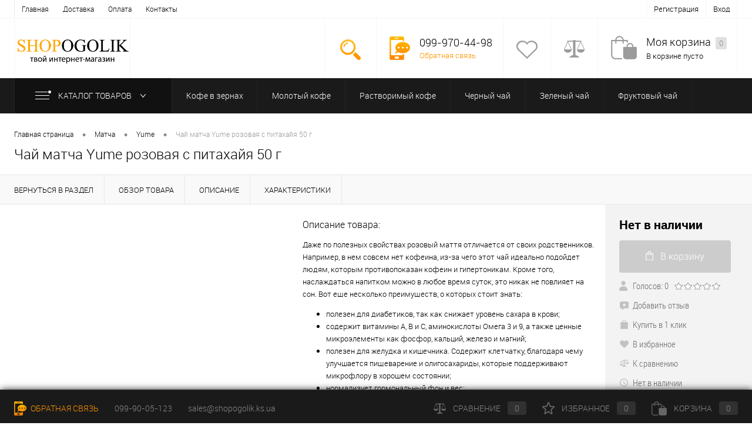

--- FILE ---
content_type: text/html; charset=UTF-8
request_url: https://shopogolik.ks.ua/products/chaj-matcha-yume-rozovaya-s-pitahajya-50-g
body_size: 101893
content:
<!DOCTYPE html>
<html lang="ru" class="bx-core bx-no-touch bx-no-retina bx-firefox">
   <head>
         <base href="https://shopogolik.ks.ua/"/>
         <meta charset="windows-1251">
         <meta content="width=device-width, initial-scale=1.0" name="viewport">
         <meta name="description" content="Чай матча Yume розовая с питахайя 50 г купить с быстрой доставкой по Украине. Всегда выгодные цены. 100% Оригинал. Интернет магазин Shopogolik.ks.ua" />
         <meta name="keywords"    content="Чай матча Yume розовая с питахайя 50 г, купить, цена, продажа, характеристики, интернет-магазин, shopogolik.ks.ua" />
         <link href="design/LUXURY/images/favicon.ico" type="image/x-icon" rel="shortcut icon">
         
         <link rel="stylesheet" type="text/css" href="design/LUXURY/css/page_product.css">
         <link rel="stylesheet" data-template-style="true" type="text/css" href="design/LUXURY/css/template.css">
        
         
         <script src="js/jquery/jquery.js"  type="text/javascript"></script>

         
         <script type="text/javascript" src="js/fancybox/jquery.fancybox.js"></script>
         <link rel="stylesheet" href="js/fancybox/jquery.fancybox.css" type="text/css" media="screen" />
      
         
         <link rel="canonical" href="https://shopogolik.ks.ua/products/chaj-matcha-yume-rozovaya-s-pitahajya-50-g"/>         
         <title>Чай матча Yume розовая с питахайя 50 г купить по лучшим ценам в интернет магазине shopogolik.ks.ua</title>
   </head>
   <body>
      <div class="b1c-good">
         <div id="foundation">
            <div id="topHeader">
   <div class="limiter">
     <ul id="topMenu">
                  
                  <li >
            <a data-page="1" href="">Главная</a>
         </li>
                           
                  <li >
            <a data-page="3" href="dostavka">Доставка</a>
         </li>
                           
                  <li >
            <a data-page="2" href="oplata">Оплата</a>
         </li>
                           
                           
                  <li >
            <a data-page="6" href="contact">Контакты</a>
         </li>
                           
                        </ul>
      <ul id="topService">
                     <li><a id="register" href="user/register">Регистрация</a></li>
            <li><a id="login" href="user/login">Вход</a></li>
               </ul>
   </div>
</div>
<div id="subHeader">
   <div class="limiter">
      <div id="logo">
         <a href="/"><img src="design/LUXURY/images/logo.png" alt="Интернет магазин кофе и чая - Shopogolik.ks.ua"></a>
      </div>
      <div id="headerTools">
         <ul class="tools">
            <li class="search">
               <div class="wrap">
                  <a href="#" class="icon" id="openSearch"></a>
               </div>
            </li>
            <li class="telephone">
               <div class="wrap">
                  <a href="/contact" class="icon callBack"></a>
                  <div class="nf">
                     <span class="heading"> 099-970-44-98</span>
                     <a href="/contact" class="link callBack">Обратная связь</a>								
                  </div>
               </div>
            </li>
            <li class="wishlist">
               <div id="flushTopwishlist">
                  <div id="wishlist_informer" class="wrap">
                     
   <a class="icon"></a>
   <div class="nf">
      <a class="heading">Избранное</a>
      <span class="text">Нет товаров</span>
   </div>

 
 
                  </div>
               </div>
            </li>
            <li class="compare">
               <div id="flushTopCompare">
                  <div id="compare_informer" class="wrap">
                        <a class="icon"></a>
   <div class="nf">
      <a class="heading">Сравнение</a>
      <span class="text">Нет товаров</span>
   </div>
 
                 </div>
               </div>
            </li>
            <li class="cart">
               <div id="flushTopCart">
                  <div id="flushTopCart">
                     <div id="cart_informer" class="wrap">
                      
   <a class="icon"></a>
   <div class="nf">
      <a class="heading">Моя корзина <ins>0</ins></a>
      <span class="text">В корзине пусто</span>
   </div>

                     </div>
                  </div>
               </div>
               
            </li>
         </ul>
      </div>
      <div id="topSearch">
      <span id="search">
         <form action="products" method="GET" id="topSearchForm" class="limiter">
            <table>
               <tr>
                  <td class="searchField">
                     <input type="text" name="keyword" class="input_search" value="" autocomplete="off" placeholder="Введите текст для поиска" id="searchQuery">
                     <a href="#" id="topSeachCloseForm">Закрыть окно</a>
                  </td>
                  <td class="submit">
                     <input type="submit" name="" value="" id="goSearch">
                  </td>
               </tr>
            </table>
         </form>
         </span>
      </div>
      <div id="searchResult"></div>
      <div id="searchOverlap"></div>
   </div>
</div>
<div id="mainMenuContainer">
   <div class="limiter">
      <a href="/products/" class="minCatalogButton" id="catalogSlideButton">
      <img src="design/LUXURY/images/catalogButton.png"> Каталог товаров 
      </a>
      <div id="menuCatalogSection">
         <div class="menuSection">
            <a href="/products/" class="catalogButton"><img src="design/LUXURY/images/catalogButton.png">Каталог товаров <img src="design/LUXURY/images/sectionMenuArrow.png" alt="Каталог товаров" class="sectionMenuArrow"></a>
            <div class="drop">
               <div class="limiter">
                                    <ul class="menuSectionList">
                                          
                                          <li class="sectionColumn">
                        <div class="container">
                           <a href="catalog/kofe-v-zernah" class="picture">
                           <img src="files/categories/kofe-v-zernah.png" alt="Кофе в зернах">                           </a>
                           <a href="catalog/kofe-v-zernah" class="menuLink">Кофе в зернах</a>
                        </div>
                     </li>
                                                               
                                          <li class="sectionColumn">
                        <div class="container">
                           <a href="catalog/molotyj-kofe" class="picture">
                           <img src="files/categories/molotyj-kofe.png" alt="Молотый кофе">                           </a>
                           <a href="catalog/molotyj-kofe" class="menuLink">Молотый кофе</a>
                        </div>
                     </li>
                                                               
                                          <li class="sectionColumn">
                        <div class="container">
                           <a href="catalog/rastvorimyj-kofe" class="picture">
                           <img src="files/categories/rastvorimyj-kofe.png" alt="Растворимый кофе">                           </a>
                           <a href="catalog/rastvorimyj-kofe" class="menuLink">Растворимый кофе</a>
                        </div>
                     </li>
                                                               
                                          <li class="sectionColumn">
                        <div class="container">
                           <a href="catalog/chernyj-chaj" class="picture">
                           <img src="files/categories/black chay.jpg" alt="Черный чай">                           </a>
                           <a href="catalog/chernyj-chaj" class="menuLink">Черный чай</a>
                        </div>
                     </li>
                                                               
                                          <li class="sectionColumn">
                        <div class="container">
                           <a href="catalog/zelenyj-chaj" class="picture">
                           <img src="files/categories/zelchay.jpg" alt="Зеленый чай">                           </a>
                           <a href="catalog/zelenyj-chaj" class="menuLink">Зеленый чай</a>
                        </div>
                     </li>
                                                               
                                          <li class="sectionColumn">
                        <div class="container">
                           <a href="catalog/fruktovyj-chaj" class="picture">
                           <img src="files/categories/frchay.jpg" alt="Фруктовый чай">                           </a>
                           <a href="catalog/fruktovyj-chaj" class="menuLink">Фруктовый чай</a>
                        </div>
                     </li>
                                                               
                                          <li class="sectionColumn">
                        <div class="container">
                           <a href="catalog/rastvorimyj-chaj" class="picture">
                           <img src="files/categories/rastvchay.jpg" alt="Растворимый чай">                           </a>
                           <a href="catalog/rastvorimyj-chaj" class="menuLink">Растворимый чай</a>
                        </div>
                     </li>
                                                               
                                          <li class="sectionColumn">
                        <div class="container">
                           <a href="catalog/goryachij-shokolad" class="picture">
                           <img src="files/categories/chocolate.jpg" alt="Горячий шоколад">                           </a>
                           <a href="catalog/goryachij-shokolad" class="menuLink">Горячий шоколад</a>
                        </div>
                     </li>
                                                               
                                          <li class="sectionColumn">
                        <div class="container">
                           <a href="catalog/suhoe-moloko" class="picture">
                           <img src="files/categories/slivka.png" alt="Сухое молоко">                           </a>
                           <a href="catalog/suhoe-moloko" class="menuLink">Сухое молоко</a>
                        </div>
                     </li>
                                                               
                                          <li class="sectionColumn">
                        <div class="container">
                           <a href="catalog/ak" class="picture">
                           <img src="files/categories/aksessuar.jpg" alt="Аксессуары">                           </a>
                           <a href="catalog/ak" class="menuLink">Аксессуары</a>
                        </div>
                     </li>
                                                               
                                          <li class="sectionColumn">
                        <div class="container">
                           <a href="catalog/olivkovoe-maslo" class="picture">
                           <img src="files/categories/maslo.jpg" alt="Оливковое масло">                           </a>
                           <a href="catalog/olivkovoe-maslo" class="menuLink">Оливковое масло</a>
                        </div>
                     </li>
                                                               
                                          <li class="sectionColumn">
                        <div class="container">
                           <a href="catalog/kakao" class="picture">
                                                      </a>
                           <a href="catalog/kakao" class="menuLink">Какао</a>
                        </div>
                     </li>
                                                               
                                          <li class="sectionColumn">
                        <div class="container">
                           <a href="catalog/moloko" class="picture">
                                                      </a>
                           <a href="catalog/moloko" class="menuLink">Молоко</a>
                        </div>
                     </li>
                                                               
                                          <li class="sectionColumn">
                        <div class="container">
                           <a href="catalog/kofe-v-kapsulah" class="picture">
                                                      </a>
                           <a href="catalog/kofe-v-kapsulah" class="menuLink">Кофе в капсулах</a>
                        </div>
                     </li>
                                                               
                                          <li class="sectionColumn">
                        <div class="container">
                           <a href="catalog/moyuschie-sredstva-dlya-kofemashin" class="picture">
                                                      </a>
                           <a href="catalog/moyuschie-sredstva-dlya-kofemashin" class="menuLink">Моющие средства для кофемашин</a>
                        </div>
                     </li>
                                                               
                                          <li class="sectionColumn">
                        <div class="container">
                           <a href="catalog/matcha" class="picture">
                                                      </a>
                           <a href="catalog/matcha" class="menuLink">Матча</a>
                        </div>
                     </li>
                                                               
                                          <li class="sectionColumn">
                        <div class="container">
                           <a href="catalog/grechishnyj-chaj" class="picture">
                                                      </a>
                           <a href="catalog/grechishnyj-chaj" class="menuLink">Гречишный чай</a>
                        </div>
                     </li>
                                                               
                                          <li class="sectionColumn">
                        <div class="container">
                           <a href="catalog/penovzbivateli" class="picture">
                                                      </a>
                           <a href="catalog/penovzbivateli" class="menuLink">Пеновзбиватели</a>
                        </div>
                     </li>
                                                               
                                          <li class="sectionColumn">
                        <div class="container">
                           <a href="catalog/chaj" class="picture">
                                                      </a>
                           <a href="catalog/chaj" class="menuLink">Чай</a>
                        </div>
                     </li>
                                                               
                                          <li class="sectionColumn">
                        <div class="container">
                           <a href="catalog/aksessuary-dlya-zavarivaniya-chaya" class="picture">
                                                      </a>
                           <a href="catalog/aksessuary-dlya-zavarivaniya-chaya" class="menuLink">Аксессуары для заваривания чая</a>
                        </div>
                     </li>
                                                            </ul>
                                </div>
            </div>
         </div>
      </div>
            <ul id="mainMenu">
                           <li class="eChild">
            <a href="catalog/kofe-v-zernah" class="menuLink">
               Кофе в зернах
            </a>
                     </li>
                                    <li class="eChild">
            <a href="catalog/molotyj-kofe" class="menuLink">
               Молотый кофе
            </a>
                     </li>
                                    <li class="eChild">
            <a href="catalog/rastvorimyj-kofe" class="menuLink">
               Растворимый кофе
            </a>
                     </li>
                                    <li class="eChild">
            <a href="catalog/chernyj-chaj" class="menuLink">
               Черный чай
            </a>
                     </li>
                                    <li class="eChild">
            <a href="catalog/zelenyj-chaj" class="menuLink">
               Зеленый чай
            </a>
                     </li>
                                    <li class="eChild">
            <a href="catalog/fruktovyj-chaj" class="menuLink">
               Фруктовый чай
            </a>
                     </li>
                                    <li class="eChild">
            <a href="catalog/rastvorimyj-chaj" class="menuLink">
               Растворимый чай
            </a>
                     </li>
                                    <li class="eChild">
            <a href="catalog/goryachij-shokolad" class="menuLink">
               Горячий шоколад
            </a>
                     </li>
                                    <li class="eChild">
            <a href="catalog/suhoe-moloko" class="menuLink">
               Сухое молоко
            </a>
                     </li>
                                    <li class="eChild">
            <a href="catalog/ak" class="menuLink">
               Аксессуары
            </a>
                     </li>
                                    <li class="eChild">
            <a href="catalog/olivkovoe-maslo" class="menuLink">
               Оливковое масло
            </a>
                     </li>
                                    <li class="eChild">
            <a href="catalog/kakao" class="menuLink">
               Какао
            </a>
                     </li>
                                    <li class="eChild">
            <a href="catalog/moloko" class="menuLink">
               Молоко
            </a>
                     </li>
                                    <li class="eChild">
            <a href="catalog/kofe-v-kapsulah" class="menuLink">
               Кофе в капсулах
            </a>
                     </li>
                                    <li class="eChild">
            <a href="catalog/moyuschie-sredstva-dlya-kofemashin" class="menuLink">
               Моющие средства для кофемашин
            </a>
                     </li>
                                    <li class="eChild">
            <a href="catalog/matcha" class="menuLink">
               Матча
            </a>
                     </li>
                                    <li class="eChild">
            <a href="catalog/grechishnyj-chaj" class="menuLink">
               Гречишный чай
            </a>
                     </li>
                                    <li class="eChild">
            <a href="catalog/penovzbivateli" class="menuLink">
               Пеновзбиватели
            </a>
                     </li>
                                    <li class="eChild">
            <a href="catalog/chaj" class="menuLink">
               Чай
            </a>
                     </li>
                                    <li class="eChild">
            <a href="catalog/aksessuary-dlya-zavarivaniya-chaya" class="menuLink">
               Аксессуары для заваривания чая
            </a>
                     </li>
                        </ul>
         </div>
</div>
            <div id="main">
               




<div class="limiter">
   <div id="breadcrumbs">
      <ul>
         <li><a title="Главная страница" href="/">Главная страница</a></li>
                  <li><span class="arrow"> • </span></li>
         <li><a title="Матча" href="catalog/matcha">Матча</a></li>
                           <li><span class="arrow"> • </span></li>
         <li><a title="Yume" href="catalog/matcha/yume">Yume</a></li>
                  <li><span class="arrow"> • </span></li>
         <li><span class="changeName">Чай матча Yume розовая с питахайя 50 г</span></li>
      </ul>
   </div>						
   <h1 data-product="1750" class="changeName b1c-name">Чай матча Yume розовая с питахайя 50 г</h1>
</div>
            </div>
         </div>	
         <div>
	<div class="item" id="catalogElement">
		<div id="elementSmallNavigation">
         <div class="tabs">
            <div data-id="" class="tab"><a href="catalog/matcha"><span>Вернуться в раздел</span></a></div>
            <div data-id="browse" class="tab"><a href="#"><span>Обзор товара</span></a></div>            <div data-id="detailText" class="tab"><a href="#"><span>Описание</span></a></div>            <div data-id="elementProperties" class="tab"><a href="#"><span>Характеристики</span></a></div>                     </div>
      </div>
		<div id="tableContainer">
			<div class="column" id="elementNavigation">
            <div class="tabs maxScroll">
                  <div data-id="" class="tab"><a href="catalog/matcha">Вернуться в раздел<img alt="Вернуться в раздел" src="design/LUXURY/images/elementNavIco1.png"></a></div>
                  <div data-id="browse" class="tab"><a href="#">Обзор товара<img alt="Обзор товара" src="design/LUXURY/images/elementNavIco2.png"></a></div>                  <div data-id="detailText" class="tab"><a href="#">Описание<img alt="Описание" src="design/LUXURY/images/elementNavIco8.png"></a></div>                  <div data-id="elementProperties" class="tab"><a href="#">Характеристики<img alt="Характеристики" src="design/LUXURY/images/elementNavIco9.png"></a></div>                               </div>
         </div>
			<div class="column" id="elementContainer">
				<div id="browse" class="mainContainer">
					<div class="col">
                  <div class="markerContainer">
                                                            </div>
                  <div id="pictureContainer" >
                     <div class="pictureSlider">
                                                                           <div class="item">
                             <a data-large-picture="https://shopogolik.ks.ua/files/products/nkn_7844.1024x768.jpg" class="zoom" href="https://shopogolik.ks.ua/files/products/nkn_7844.500x500.jpg"><img title="" alt="" src="https://shopogolik.ks.ua/files/products/nkn_7844.500x500.jpg"></a>
                           </div>
                                                   <div class="item">
                             <a data-large-picture="https://shopogolik.ks.ua/files/products/nkn_7840.1024x768.jpg" class="zoom" href="https://shopogolik.ks.ua/files/products/nkn_7840.500x500.jpg"><img title="" alt="" src="https://shopogolik.ks.ua/files/products/nkn_7840.500x500.jpg"></a>
                           </div>
                                                   <div class="item">
                             <a data-large-picture="https://shopogolik.ks.ua/files/products/nkn_7837.1024x768.jpg" class="zoom" href="https://shopogolik.ks.ua/files/products/nkn_7837.500x500.jpg"><img title="" alt="" src="https://shopogolik.ks.ua/files/products/nkn_7837.500x500.jpg"></a>
                           </div>
                                                   <div class="item">
                             <a data-large-picture="https://shopogolik.ks.ua/files/products/pink-tea-500x500.1024x768.png" class="zoom" href="https://shopogolik.ks.ua/files/products/pink-tea-500x500.500x500.png"><img title="" alt="" src="https://shopogolik.ks.ua/files/products/pink-tea-500x500.500x500.png"></a>
                           </div>
                                                   <div class="item">
                             <a data-large-picture="https://shopogolik.ks.ua/files/products/rozovijzamorozhennij3-500x500.1024x768.jpg" class="zoom" href="https://shopogolik.ks.ua/files/products/rozovijzamorozhennij3-500x500.500x500.jpg"><img title="" alt="" src="https://shopogolik.ks.ua/files/products/rozovijzamorozhennij3-500x500.500x500.jpg"></a>
                           </div>
                                                   <div class="item">
                             <a data-large-picture="https://shopogolik.ks.ua/files/products/rozovijzamorozhennij2-500x500.1024x768.jpg" class="zoom" href="https://shopogolik.ks.ua/files/products/rozovijzamorozhennij2-500x500.500x500.jpg"><img title="" alt="" src="https://shopogolik.ks.ua/files/products/rozovijzamorozhennij2-500x500.500x500.jpg"></a>
                           </div>
                                                            
                    </div>
                  </div>
                                    <div id="moreImagesCarousel">
                     <div class="carouselWrapper">
                        <div class="slideBox">
                                                                  <div class="item">
                                    <a data-large-picture="https://shopogolik.ks.ua/files/products/nkn_7844.800x600w.jpg" href="https://shopogolik.ks.ua/files/products/nkn_7844.800x600w.jpg" class="zoom">
                                       <img alt="" src="https://shopogolik.ks.ua/files/products/nkn_7844.50x50.jpg">
                                    </a>
                                 </div>
                                                               <div class="item">
                                    <a data-large-picture="https://shopogolik.ks.ua/files/products/nkn_7840.800x600w.jpg" href="https://shopogolik.ks.ua/files/products/nkn_7840.800x600w.jpg" class="zoom">
                                       <img alt="" src="https://shopogolik.ks.ua/files/products/nkn_7840.50x50.jpg">
                                    </a>
                                 </div>
                                                               <div class="item">
                                    <a data-large-picture="https://shopogolik.ks.ua/files/products/nkn_7837.800x600w.jpg" href="https://shopogolik.ks.ua/files/products/nkn_7837.800x600w.jpg" class="zoom">
                                       <img alt="" src="https://shopogolik.ks.ua/files/products/nkn_7837.50x50.jpg">
                                    </a>
                                 </div>
                                                               <div class="item">
                                    <a data-large-picture="https://shopogolik.ks.ua/files/products/pink-tea-500x500.800x600w.png" href="https://shopogolik.ks.ua/files/products/pink-tea-500x500.800x600w.png" class="zoom">
                                       <img alt="" src="https://shopogolik.ks.ua/files/products/pink-tea-500x500.50x50.png">
                                    </a>
                                 </div>
                                                               <div class="item">
                                    <a data-large-picture="https://shopogolik.ks.ua/files/products/rozovijzamorozhennij3-500x500.800x600w.jpg" href="https://shopogolik.ks.ua/files/products/rozovijzamorozhennij3-500x500.800x600w.jpg" class="zoom">
                                       <img alt="" src="https://shopogolik.ks.ua/files/products/rozovijzamorozhennij3-500x500.50x50.jpg">
                                    </a>
                                 </div>
                                                               <div class="item">
                                    <a data-large-picture="https://shopogolik.ks.ua/files/products/rozovijzamorozhennij2-500x500.800x600w.jpg" href="https://shopogolik.ks.ua/files/products/rozovijzamorozhennij2-500x500.800x600w.jpg" class="zoom">
                                       <img alt="" src="https://shopogolik.ks.ua/files/products/rozovijzamorozhennij2-500x500.50x50.jpg">
                                    </a>
                                 </div>
                                                      </div>
                     </div>
                     <div class="controls">
                        <a id="moreImagesLeftButton" href="#" style="display: none;"></a>
                        <a id="moreImagesRightButton" href="#" style="display: none;"></a>
                     </div>
                  </div>
                                 </div>
					<div class="col">
						<div id="smallElementTools">
                     <form class="js-buyform prod variants" name="buy_form" action="cart">
                        <div class="mainTool">
                                                                                 <a class="price changePrice">Нет в наличии</a>
                                                                                                            <div class="row">
                              <a class="addCart disabled" href="#"><img class="icon" src="design/LUXURY/images/incart.png">В корзину</a>
                           </div>
                                                   </div>
                     </form>
                     <div class="secondTool">
                        <div class="row">
                           <img class="icon" alt="" src="design/LUXURY/images/reviews.png">
                           <span class="label">Голосов: 0</span>
                           <div class="rating">
                              <div class="ratings" rel="1750">
                                 <span class="rater-starsOff"><span style="width:0px" class="rater-starsOn"></span></span>
                              </div> 
                           </div>
                        </div>
                        <div class="row">
                           <a class="reviewAddButton label" href="#"><img class="icon" alt="Добавить отзыв" src="design/LUXURY/images/addReviewSmall.png">Добавить отзыв</a>
                        </div>
                        <div class="row">
                           <a href="#" class="label b1c"><img src="design/LUXURY/images/fastBack.png" alt="Купить в 1 клик" class="icon">Купить в 1 клик</a>
                        </div>
                        <div class="row">
                                                      <a class="addWishlist label wishlists" href="wishlist/chaj-matcha-yume-rozovaya-s-pitahajya-50-g"><img class="icon" alt="В избранное" src="design/LUXURY/images/wishlist.png">В избранное</a>
                                                   </div>
                        <div class="row">
                                                      <a class="addCompare label compares" href="compare/chaj-matcha-yume-rozovaya-s-pitahajya-50-g"><img class="icon" alt="К сравнению" src="design/LUXURY/images/compare.png">К сравнению</a>
                                                   </div>
                        <div class="row">
                                                      <a class="onOrder label changeAvailable"><img  src="design/LUXURY/images/onOrder.png" alt="Нет в наличии" class="icon">Нет в наличии</a>
                                                   </div>	
                     </div>							
                  </div>
                                                      <div class="description">
                     <div class="heading">Описание товара:</div>
                     <div data-first-value="   Даже по полезных свойствах&nbsp; розовый маття &nbsp;отличается от своих родственников. Например, в нем совсем нет кофеина, из-за чего этот чай идеально подойдет людям, которым противопоказан кофеин и гипертоникам. Кроме того, наслаждаться напитком можно в любое время суток, это никак не повлияет на сон. Вот еще несколько преимуществ, о которых стоит знать:     полезен для диабетиков, так как снижает уровень сахара в крови;  содержит витамины А, В и С, аминокислоты Омега 3 и 9, а также ценные микроэлементы как фосфор, кальций, железо и магний;  полезен для желудка и кишечника. Содержит клетчатку, благодаря чему улучшается пищеварение и олигосахариды, которые поддерживают микрофлору в хорошем состоянии;  нормализует гормональный фон и вес;  благодаря антиоксидантам улучшает иммунитет;  богат на кальций - полезно употреблять в период развитии костей или менопаузы, когда есть риск заболеть на остеопороз.   С таким списком почти что всю аптечку дома можно заменить нескольким граммами розового чая матча.        2 гр. 200 мл&nbsp; 80-85 C&deg;&nbsp; 1 мин    Где и как используют розовую матчу   Благодаря цвету и нежному вкусу порошковый матча из цветка Питахайя можно использовать в абсолютно разных целях:   Наслаждаться вкусом матча . На 200 мл горячей воды 80-85 &deg;C разведите 2 грамма порошка. Хорошенько перемешайте, чтобы поручить однородный напиток. Смакуют розовый чай матча как сам, так и готовят чай с молоком по принципу матча латте, здесь тоже не обойтись без молокозбивателя (капучинатора)   Использовать в кулинарии . Опытные повара давно начали использовать порошок матчи как краситель в приготовлении десертов, мороженого, тортов, суфле. Добавляя измельченные плоды фрукта дракона, вы получаете не только красивый декоративный вид блюда, но и наполняете его полезными веществами.   В спорте и медицине . Розовая матча очень хорошо влияет на работу организма и придает сил. Особенно подходит людям которым показана специальная диета. Очень полезна женщинам, которые пытаются похудеть, так как розовый матча не содержит высококалорийных подсластителей.   Розовый матча латте &nbsp;получается очень нежным, приятным на вкус и невероятно красивым. Это вкусное совмещено с полезным. Советуем вам как можно раньше открыть для себя эту новинку.       " class="changeShortDescription"><div class="catalog__description--preview"><div class="catalog__description--preview"><p>Даже по полезных свойствах&nbsp;<span>розовый маття</span>&nbsp;отличается от своих родственников. Например, в нем совсем нет кофеина, из-за чего этот чай идеально подойдет людям, которым противопоказан кофеин и гипертоникам. Кроме того, наслаждаться напитком можно в любое время суток, это никак не повлияет на сон. Вот еще несколько преимуществ, о которых стоит знать:</p></div><div class="catalog__description--more"><ul><li>полезен для диабетиков, так как снижает уровень сахара в крови;</li><li>содержит витамины А, В и С, аминокислоты Омега 3 и 9, а также ценные микроэлементы как фосфор, кальций, железо и магний;</li><li>полезен для желудка и кишечника. Содержит клетчатку, благодаря чему улучшается пищеварение и олигосахариды, которые поддерживают микрофлору в хорошем состоянии;</li><li>нормализует гормональный фон и вес;</li><li>благодаря антиоксидантам улучшает иммунитет;</li><li>богат на кальций - полезно употреблять в период развитии костей или менопаузы, когда есть риск заболеть на остеопороз.</li></ul><p>С таким списком почти что всю аптечку дома можно заменить нескольким граммами розового чая матча.</p></div></div><div class="catalog__description--more"><div class="recipe__params"><div class="recipe__param"><div class="recipe__param-ico recipe__param-ico--leaf"><img class="recipe__param-img" width="25" src="https://yume.com.ua/catalog/view/theme/default/image/ico/product/leaf.svg" alt="" />2 гр.<img class="recipe__param-img" width="45" src="https://yume.com.ua/catalog/view/theme/default/image/ico/product/teapot.svg" alt="" />200 мл&nbsp;<img class="recipe__param-img" width="25" src="https://yume.com.ua/catalog/view/theme/default/image/ico/product/thermometer.svg" alt="" />80-85 C&deg;&nbsp;<img class="recipe__param-img recipe__param-img--timer" width="35" src="https://yume.com.ua/catalog/view/theme/default/image/ico/product/timer.svg" alt="" />1 мин</div><div class="recipe__param-ico recipe__param-ico--leaf"><p><strong>Где и как используют розовую матчу</strong></p><p>Благодаря цвету и нежному вкусу порошковый матча из цветка Питахайя можно использовать в абсолютно разных целях:</p><p><span>Наслаждаться вкусом матча</span>. На 200 мл горячей воды 80-85 &deg;C разведите 2 грамма порошка. Хорошенько перемешайте, чтобы поручить однородный напиток. Смакуют розовый чай матча как сам, так и готовят чай с молоком по принципу матча латте, здесь тоже не обойтись без молокозбивателя (капучинатора)</p><p><span>Использовать в кулинарии</span>. Опытные повара давно начали использовать порошок матчи как краситель в приготовлении десертов, мороженого, тортов, суфле. Добавляя измельченные плоды фрукта дракона, вы получаете не только красивый декоративный вид блюда, но и наполняете его полезными веществами.</p><p><span>В спорте и медицине</span>. Розовая матча очень хорошо влияет на работу организма и придает сил. Особенно подходит людям которым показана специальная диета. Очень полезна женщинам, которые пытаются похудеть, так как розовый матча не содержит высококалорийных подсластителей.</p><div><span>Розовый матча латте</span>&nbsp;получается очень нежным, приятным на вкус и невероятно красивым. Это вкусное совмещено с полезным. Советуем вам как можно раньше открыть для себя эту новинку.</div><div></div></div></div></div></div></div>
                  </div>
                                     <div class="changePropertiesNoGroup">
                                          <div class="elementProperties">
                        <div class="headingBox">
                           <div class="heading">Характеристики:</div>
                           <div class="moreProperties">
                              <a class="morePropertiesLink" href="#">Все характеристики</a>
                           </div>
                        </div>
                        <div class="propertyList">
                                                                                       <div class="propertyTable">
                                 <div class="propertyName">Свойства</div>
                                 <div class="propertyValue">розовая матча. pink матча. розовый маття </div>
                              </div>
                                                                                                                     <div class="propertyTable">
                                 <div class="propertyName">Происхождение</div>
                                 <div class="propertyValue">Таиланд </div>
                              </div>
                                                                                                                     <div class="propertyTable">
                                 <div class="propertyName">Состав</div>
                                 <div class="propertyValue">розовый порошковый чай с питахайя </div>
                              </div>
                                                                                                                      
                        </div>
                     </div>
                                       </div>
					</div>
				</div>
                        <div id="detailText">
               <div class="heading">Описание товара</div>
               <div data-first-value="   Даже по полезных свойствах&nbsp; розовый маття &nbsp;отличается от своих родственников. Например, в нем совсем нет кофеина, из-за чего этот чай идеально подойдет людям, которым противопоказан кофеин и гипертоникам. Кроме того, наслаждаться напитком можно в любое время суток, это никак не повлияет на сон. Вот еще несколько преимуществ, о которых стоит знать:     полезен для диабетиков, так как снижает уровень сахара в крови;  содержит витамины А, В и С, аминокислоты Омега 3 и 9, а также ценные микроэлементы как фосфор, кальций, железо и магний;  полезен для желудка и кишечника. Содержит клетчатку, благодаря чему улучшается пищеварение и олигосахариды, которые поддерживают микрофлору в хорошем состоянии;  нормализует гормональный фон и вес;  благодаря антиоксидантам улучшает иммунитет;  богат на кальций - полезно употреблять в период развитии костей или менопаузы, когда есть риск заболеть на остеопороз.   С таким списком почти что всю аптечку дома можно заменить нескольким граммами розового чая матча.        2 гр. 200 мл&nbsp; 80-85 C&deg;&nbsp; 1 мин    Где и как используют розовую матчу   Благодаря цвету и нежному вкусу порошковый матча из цветка Питахайя можно использовать в абсолютно разных целях:   Наслаждаться вкусом матча . На 200 мл горячей воды 80-85 &deg;C разведите 2 грамма порошка. Хорошенько перемешайте, чтобы поручить однородный напиток. Смакуют розовый чай матча как сам, так и готовят чай с молоком по принципу матча латте, здесь тоже не обойтись без молокозбивателя (капучинатора)   Использовать в кулинарии . Опытные повара давно начали использовать порошок матчи как краситель в приготовлении десертов, мороженого, тортов, суфле. Добавляя измельченные плоды фрукта дракона, вы получаете не только красивый декоративный вид блюда, но и наполняете его полезными веществами.   В спорте и медицине . Розовая матча очень хорошо влияет на работу организма и придает сил. Особенно подходит людям которым показана специальная диета. Очень полезна женщинам, которые пытаются похудеть, так как розовый матча не содержит высококалорийных подсластителей.   Розовый матча латте &nbsp;получается очень нежным, приятным на вкус и невероятно красивым. Это вкусное совмещено с полезным. Советуем вам как можно раньше открыть для себя эту новинку.       " class="changeDescription"><div class="catalog__description--preview"><div class="catalog__description--preview"><p>Даже по полезных свойствах&nbsp;<span>розовый маття</span>&nbsp;отличается от своих родственников. Например, в нем совсем нет кофеина, из-за чего этот чай идеально подойдет людям, которым противопоказан кофеин и гипертоникам. Кроме того, наслаждаться напитком можно в любое время суток, это никак не повлияет на сон. Вот еще несколько преимуществ, о которых стоит знать:</p></div><div class="catalog__description--more"><ul><li>полезен для диабетиков, так как снижает уровень сахара в крови;</li><li>содержит витамины А, В и С, аминокислоты Омега 3 и 9, а также ценные микроэлементы как фосфор, кальций, железо и магний;</li><li>полезен для желудка и кишечника. Содержит клетчатку, благодаря чему улучшается пищеварение и олигосахариды, которые поддерживают микрофлору в хорошем состоянии;</li><li>нормализует гормональный фон и вес;</li><li>благодаря антиоксидантам улучшает иммунитет;</li><li>богат на кальций - полезно употреблять в период развитии костей или менопаузы, когда есть риск заболеть на остеопороз.</li></ul><p>С таким списком почти что всю аптечку дома можно заменить нескольким граммами розового чая матча.</p></div></div><div class="catalog__description--more"><div class="recipe__params"><div class="recipe__param"><div class="recipe__param-ico recipe__param-ico--leaf"><img class="recipe__param-img" width="25" src="https://yume.com.ua/catalog/view/theme/default/image/ico/product/leaf.svg" alt="" />2 гр.<img class="recipe__param-img" width="45" src="https://yume.com.ua/catalog/view/theme/default/image/ico/product/teapot.svg" alt="" />200 мл&nbsp;<img class="recipe__param-img" width="25" src="https://yume.com.ua/catalog/view/theme/default/image/ico/product/thermometer.svg" alt="" />80-85 C&deg;&nbsp;<img class="recipe__param-img recipe__param-img--timer" width="35" src="https://yume.com.ua/catalog/view/theme/default/image/ico/product/timer.svg" alt="" />1 мин</div><div class="recipe__param-ico recipe__param-ico--leaf"><p><strong>Где и как используют розовую матчу</strong></p><p>Благодаря цвету и нежному вкусу порошковый матча из цветка Питахайя можно использовать в абсолютно разных целях:</p><p><span>Наслаждаться вкусом матча</span>. На 200 мл горячей воды 80-85 &deg;C разведите 2 грамма порошка. Хорошенько перемешайте, чтобы поручить однородный напиток. Смакуют розовый чай матча как сам, так и готовят чай с молоком по принципу матча латте, здесь тоже не обойтись без молокозбивателя (капучинатора)</p><p><span>Использовать в кулинарии</span>. Опытные повара давно начали использовать порошок матчи как краситель в приготовлении десертов, мороженого, тортов, суфле. Добавляя измельченные плоды фрукта дракона, вы получаете не только красивый декоративный вид блюда, но и наполняете его полезными веществами.</p><p><span>В спорте и медицине</span>. Розовая матча очень хорошо влияет на работу организма и придает сил. Особенно подходит людям которым показана специальная диета. Очень полезна женщинам, которые пытаются похудеть, так как розовый матча не содержит высококалорийных подсластителей.</p><div><span>Розовый матча латте</span>&nbsp;получается очень нежным, приятным на вкус и невероятно красивым. Это вкусное совмещено с полезным. Советуем вам как можно раньше открыть для себя эту новинку.</div><div></div></div></div></div></div></div>
            </div>
                                    <div class="changePropertiesGroup">
               <div id="elementProperties">
                  <span class="heading">Характеристики:</span>
                  <table class="stats">
                     <tbody>
                                             <tr>
                           <td class="name"><span>Свойства</span></td>
                           <td>розовая матча. pink матча. розовый маття</td>
                           <td class="right"></td>
                        </tr>
                                             <tr>
                           <td class="name"><span>Происхождение</span></td>
                           <td>Таиланд</td>
                           <td class="right"></td>
                        </tr>
                                             <tr>
                           <td class="name"><span>Состав</span></td>
                           <td>розовый порошковый чай с питахайя</td>
                           <td class="right"></td>
                        </tr>
                       
                     </tbody>
                  </table>
               </div>
            </div>
                        <br>
            <div id="newReview" style="display: block;">
               <span class="heading">Добавить отзыв</span>
                              <p class="no_comment">
                  Пока нет отзывов.
               </p>
                              <form class="comment_form" method="post">
                                    <div id="newRating"><ins>Ваша оценка:</ins>
                     <span class="rating">
                        <div class="ratings" rel="1750">
                           <span class="rater-starsOff"><span style="width:0px" class="rater-starsOn"></span></span>
                        </div> 
                     </span>
                  </div>
                  <table>
                     <tbody>
                        <tr>
                           <td class="left">
                              <label>Отзыв:</label>
                              <textarea class="comment_textarea" id="comment_text" name="text" data-format=".+" data-notice="Введите отзыв"></textarea>
                              <label>Представьтесь:</label>
                              <input class="input_name" type="text" id="comment_name" name="name" value="" data-format=".+" data-notice="Введите имя"/>
                              <label></label>
                              <div class="captcha"><img src="captcha/image.php?6692" alt='captcha'/></div>
                              <label>Число:</label>
                              <input class="input_captcha" id="comment_captcha" type="text" name="captcha_code" value="" data-format="\d\d\d\d" data-notice="Введите капчу"/>
                              <input class="submit" type="submit" name="comment" value="Отправить" />
                           </td>
                        </tr>
                     </tbody>
                  </table>
               </form>
            </div>
            													
         </div>
         <div class="column" id="elementTools">
            <div class="fixContainer maxScroll">
               <form class="js-buyform prod variants" name="buy_form" action="cart">
                  <div class="mainTool">
                                                               <a class="price changePrice">Нет в наличии</a>
                                                               <div class="row">
                        <a class="addCart disabled" href="#"><img class="icon" src="design/LUXURY/images/incart.png">В корзину</a>
                     </div>
                                       </div>
               </form>
               <div class="secondTool">
                  <div class="row">
                     <img class="icon" alt="" src="design/LUXURY/images/reviews.png">
                     <span class="label">Голосов: 0</span>
                     <div class="rating">
                        <div class="ratings" rel="1750">
                           <span class="rater-starsOff"><span style="width:0px" class="rater-starsOn"></span></span>
                        </div> 
                     </div>
                  </div>
                  <div class="row">
                     <a class="reviewAddButton label" href="#"><img class="icon" alt="Добавить отзыв" src="design/LUXURY/images/addReviewSmall.png">Добавить отзыв</a>
                  </div>
                  <div class="row">
                     <a href="#" class="label b1c"><img src="design/LUXURY/images/fastBack.png" alt="Купить в 1 клик" class="icon">Купить в 1 клик</a>
                  </div>
                  <div class="row">
                                          <a class="addWishlist label wishlists" href="wishlist/chaj-matcha-yume-rozovaya-s-pitahajya-50-g"><img class="icon" alt="В избранное" src="design/LUXURY/images/wishlist.png">В избранное</a>
                                       </div>
                  <div class="row">
                                          <a class="addCompare label compares" href="compare/chaj-matcha-yume-rozovaya-s-pitahajya-50-g"><img class="icon" alt="К сравнению" src="design/LUXURY/images/compare.png">К сравнению</a>
                                       </div>
                  <div class="row">
                                          <a class="onOrder label changeAvailable"><img  src="design/LUXURY/images/onOrder.png" alt="Нет в наличии" class="icon">Нет в наличии</a>
                                       </div>	
               </div>				
            </div>
         </div>
      </div>
   </div>
</div>
<script>			
function basketblock()
   {
		if ($("#buyed").css("display")=="block")
		{
			$("#buyed").css("display", "none");
			$("#buy").css("display", "block");
      }
		else
		{
         $("#buyed").css("display", "block");
         $("#buy").css("display", "none");
      }
   }
</script>
<script>			
function basketblock2()
   {
		if ($("#buyed2").css("display")=="block")
		{
			$("#buyed2").css("display", "none");
			$("#buy2").css("display", "block");
      }
		else
		{
         $("#buyed2").css("display", "block");
         $("#buy2").css("display", "none");
      }
   }
</script>  
      </div>
      <div>
      
<div id="footerTabsCaption">
   <div class="wrapper">
      <div class="items">
                           <div class="item"><a href="#">Самые продаваемые товары</a></div>
               </div>
   </div>
</div>
<div id="footerTabs">
   <div class="wrapper">
      <div class="items">
                             <div class="tab item">
               <div id="topProduct">
                  <div class="wrap">
                     <ul class="slideBox productList">
                                                <li>
                           <div class="item product">
                              <div class="tabloid">
                                 <div class="rating">
                                    <i class="m" style="width:0px"></i>
                                    <i class="h"></i>
                                 </div>
                                                                     <a href="products/kofe-v-zernah-paulig-arabica-finland-1-kg" class="picture"><img src="https://shopogolik.ks.ua/files/products/paulig_6418474039008_images_12783280447.240x240.jpg" alt="Кофе в зернах Paulig Arabica Finland 1 кг"></a>
                                                                  <a href="products/kofe-v-zernah-paulig-arabica-finland-1-kg" class="name"><span class="middle">Кофе в зернах Paulig Arabica Finland 1 кг</span></a>
                                                                 <a class="price">1 313 грн </a>
                                                               </div>
                           </div>
                        </li>
                                                <li>
                           <div class="item product">
                              <div class="tabloid">
                                 <div class="rating">
                                    <i class="m" style="width:0px"></i>
                                    <i class="h"></i>
                                 </div>
                                                                     <a href="products/kofe-v-zernah-lavazza-qualita-oro-1-kg" class="picture"><img src="https://shopogolik.ks.ua/files/products/lavazza_qualita_oro_1kg_3.240x240.jpg" alt="Кофе в зернах Lavazza Qualita Oro 1 кг"></a>
                                                                  <a href="products/kofe-v-zernah-lavazza-qualita-oro-1-kg" class="name"><span class="middle">Кофе в зернах Lavazza Qualita Oro 1 кг</span></a>
                                                                 <a class="price">1 447 грн </a>
                                                               </div>
                           </div>
                        </li>
                                                <li>
                           <div class="item product">
                              <div class="tabloid">
                                 <div class="rating">
                                    <i class="m" style="width:0px"></i>
                                    <i class="h"></i>
                                 </div>
                                                                     <a href="products/molotyj-kofe-jjdarboven-exklusiv-der-kraftige-250-g" class="picture"><img src="https://shopogolik.ks.ua/files/products/molotyj-kofe-j.j.darboven-exklusiv-der-kraftige-250-g.240x240.jpg" alt="Молотый кофе J.J.Darboven Exklusiv Der Kraftige 250 г"></a>
                                                                  <a href="products/molotyj-kofe-jjdarboven-exklusiv-der-kraftige-250-g" class="name"><span class="middle">Молотый кофе J.J.Darboven Exklusiv Der Kraftige 250 г</span></a>
                                                                 <a class="price">Нет в наличии</a>
                                                               </div>
                           </div>
                        </li>
                                                <li>
                           <div class="item product">
                              <div class="tabloid">
                                 <div class="rating">
                                    <i class="m" style="width:0px"></i>
                                    <i class="h"></i>
                                 </div>
                                                                     <a href="products/molotyj-kofe-jjdarboven-exklusiv-der-milde-250-g" class="picture"><img src="https://shopogolik.ks.ua/files/products/molotyj-kofe-j.j.darboven-exklusiv-der-milde-250-g.240x240.jpg" alt="Молотый кофе J.J.Darboven Exklusiv Der Milde 250 г"></a>
                                                                  <a href="products/molotyj-kofe-jjdarboven-exklusiv-der-milde-250-g" class="name"><span class="middle">Молотый кофе J.J.Darboven Exklusiv Der Milde 250 г</span></a>
                                                                 <a class="price">Нет в наличии</a>
                                                               </div>
                           </div>
                        </li>
                                                <li>
                           <div class="item product">
                              <div class="tabloid">
                                 <div class="rating">
                                    <i class="m" style="width:0px"></i>
                                    <i class="h"></i>
                                 </div>
                                                                     <a href="products/kofe-v-zernah-pelican-rouge-elite-1-kg" class="picture"><img src="https://shopogolik.ks.ua/files/products/kofe-v-zernah-pelican-rouge-elite-1-kg.240x240.png" alt="Кофе в зернах Pelican Rouge Elite 1 кг"></a>
                                                                  <a href="products/kofe-v-zernah-pelican-rouge-elite-1-kg" class="name"><span class="middle">Кофе в зернах Pelican Rouge Elite 1 кг</span></a>
                                                                 <a class="price">Нет в наличии</a>
                                                               </div>
                           </div>
                        </li>
                                                <li>
                           <div class="item product">
                              <div class="tabloid">
                                 <div class="rating">
                                    <i class="m" style="width:0px"></i>
                                    <i class="h"></i>
                                 </div>
                                                                     <a href="products/goryachij-shokolad-ics-chocodrink-1-kg" class="picture"><img src="https://shopogolik.ks.ua/files/products/goryachij-shokolad-ics-chocodrink-1-kg.240x240.jpg" alt="Горячий шоколад Ics Chocodrink 1 кг"></a>
                                                                  <a href="products/goryachij-shokolad-ics-chocodrink-1-kg" class="name"><span class="middle">Горячий шоколад Ics Chocodrink 1 кг</span></a>
                                                                 <a class="price">Нет в наличии</a>
                                                               </div>
                           </div>
                        </li>
                                                <li>
                           <div class="item product">
                              <div class="tabloid">
                                 <div class="rating">
                                    <i class="m" style="width:0px"></i>
                                    <i class="h"></i>
                                 </div>
                                                                     <a href="products/molotyj-kofe-movenpick-der-himmlische-500-g" class="picture"><img src="https://shopogolik.ks.ua/files/products/molotyj-kofe-movenpick-der-himmlische-500-g.240x240.jpeg" alt="Молотый кофе Movenpick Der Himmlische 500 г"></a>
                                                                  <a href="products/molotyj-kofe-movenpick-der-himmlische-500-g" class="name"><span class="middle">Молотый кофе Movenpick Der Himmlische 500 г</span></a>
                                                                 <a class="price">Нет в наличии</a>
                                                               </div>
                           </div>
                        </li>
                                                <li>
                           <div class="item product">
                              <div class="tabloid">
                                 <div class="rating">
                                    <i class="m" style="width:0px"></i>
                                    <i class="h"></i>
                                 </div>
                                                                     <a href="products/rastvorimyj-kofe-jjdarboven-eilles-gourmet-cafe-steklo-200-g" class="picture"><img src="https://shopogolik.ks.ua/files/products/rastvorimyj-kofe-eilles-gourmet-cafe-steklo-200-g.240x240.jpg" alt="Растворимый кофе J.J.Darboven Eilles Gourmet Cafe стекло 200 г"></a>
                                                                  <a href="products/rastvorimyj-kofe-jjdarboven-eilles-gourmet-cafe-steklo-200-g" class="name"><span class="middle">Растворимый кофе J.J.Darboven Eilles Gourmet Cafe стекло 200 г</span></a>
                                                                 <a class="price">Нет в наличии</a>
                                                               </div>
                           </div>
                        </li>
                                                <li>
                           <div class="item product">
                              <div class="tabloid">
                                 <div class="rating">
                                    <i class="m" style="width:0px"></i>
                                    <i class="h"></i>
                                 </div>
                                                                     <a href="products/chajnyj-nabor-greenfield-premium-tea-collection-24-vida-96-sht" class="picture"><img src="https://shopogolik.ks.ua/files/products/chajnyj-nabor-greenfield-premium-tea-collection-24-vida-96-sht.240x240.jpg" alt="Чайный набор Greenfield Premium tea Collection 24 вида 96 шт"></a>
                                                                  <a href="products/chajnyj-nabor-greenfield-premium-tea-collection-24-vida-96-sht" class="name"><span class="middle">Чайный набор Greenfield Premium tea Collection 24 вида 96 шт</span></a>
                                                                 <a class="price">Нет в наличии</a>
                                                               </div>
                           </div>
                        </li>
                                                <li>
                           <div class="item product">
                              <div class="tabloid">
                                 <div class="rating">
                                    <i class="m" style="width:0px"></i>
                                    <i class="h"></i>
                                 </div>
                                                                     <a href="products/kofe-v-zernah-jjdarboven-eilles-espresso-versio-1-kg" class="picture"><img src="https://shopogolik.ks.ua/files/products/kofe-v-zernah-j.j.darboven-eilles-espresso-versio-1-kg.240x240.jpg" alt="Кофе в зернах J.J.Darboven Eilles Espresso Versio 1 кг"></a>
                                                                  <a href="products/kofe-v-zernah-jjdarboven-eilles-espresso-versio-1-kg" class="name"><span class="middle">Кофе в зернах J.J.Darboven Eilles Espresso Versio 1 кг</span></a>
                                                                 <a class="price">Нет в наличии</a>
                                                               </div>
                           </div>
                        </li>
                                                <li>
                           <div class="item product">
                              <div class="tabloid">
                                 <div class="rating">
                                    <i class="m" style="width:0px"></i>
                                    <i class="h"></i>
                                 </div>
                                                                     <a href="products/kofe-v-zernah-pelican-rouge-dolce-1-kg" class="picture"><img src="https://shopogolik.ks.ua/files/products/kofe-v-zernah-pelican-rouge-dolce-1-kg.240x240.png" alt="Кофе в зернах Pelican Rouge Dolce 1 кг"></a>
                                                                  <a href="products/kofe-v-zernah-pelican-rouge-dolce-1-kg" class="name"><span class="middle">Кофе в зернах Pelican Rouge Dolce 1 кг</span></a>
                                                                 <a class="price">Нет в наличии</a>
                                                               </div>
                           </div>
                        </li>
                                                <li>
                           <div class="item product">
                              <div class="tabloid">
                                 <div class="rating">
                                    <i class="m" style="width:0px"></i>
                                    <i class="h"></i>
                                 </div>
                                                                     <a href="products/kofe-v-zernah-tuskani-100-arabika-1-kg" class="picture"><img src="https://shopogolik.ks.ua/files/products/kofe-v-zernah-tuskani-100-arabika-1-kg.240x240.jpg" alt="Кофе в зернах Tuskani 100% арабика 1 кг"></a>
                                                                  <a href="products/kofe-v-zernah-tuskani-100-arabika-1-kg" class="name"><span class="middle">Кофе в зернах Tuskani 100% арабика 1 кг</span></a>
                                                                 <a class="price">768 грн </a>
                                                               </div>
                           </div>
                        </li>
                                                <li>
                           <div class="item product">
                              <div class="tabloid">
                                 <div class="rating">
                                    <i class="m" style="width:0px"></i>
                                    <i class="h"></i>
                                 </div>
                                                                     <a href="products/molotyj-kofe-melitta-auslese-klassisch-500-g" class="picture"><img src="https://shopogolik.ks.ua/files/products/melitta-auslese-classic.240x240.jpg" alt="Молотый кофе Melitta Auslese Klassisch 500 г"></a>
                                                                  <a href="products/molotyj-kofe-melitta-auslese-klassisch-500-g" class="name"><span class="middle">Молотый кофе Melitta Auslese Klassisch 500 г</span></a>
                                                                 <a class="price">Нет в наличии</a>
                                                               </div>
                           </div>
                        </li>
                                                <li>
                           <div class="item product">
                              <div class="tabloid">
                                 <div class="rating">
                                    <i class="m" style="width:0px"></i>
                                    <i class="h"></i>
                                 </div>
                                                                     <a href="products/kofe-v-zernah-movenpick-caffe-crema-1-kg" class="picture"><img src="https://shopogolik.ks.ua/files/products/caffee-krema-1.240x240.jpg" alt="Кофе в зернах Movenpick Caffe Crema 1 кг"></a>
                                                                  <a href="products/kofe-v-zernah-movenpick-caffe-crema-1-kg" class="name"><span class="middle">Кофе в зернах Movenpick Caffe Crema 1 кг</span></a>
                                                                 <a class="price">Нет в наличии</a>
                                                               </div>
                           </div>
                        </li>
                                                <li>
                           <div class="item product">
                              <div class="tabloid">
                                 <div class="rating">
                                    <i class="m" style="width:0px"></i>
                                    <i class="h"></i>
                                 </div>
                                                                     <a href="products/kofe-v-zernah-movenpick-der-himmlische-500-g" class="picture"><img src="https://shopogolik.ks.ua/files/products/kofe-v-zernah-movenpick-der-himmlische-500-g_1.240x240.jpg" alt="Кофе в зернах Movenpick Der Himmlische 500 г"></a>
                                                                  <a href="products/kofe-v-zernah-movenpick-der-himmlische-500-g" class="name"><span class="middle">Кофе в зернах Movenpick Der Himmlische 500 г</span></a>
                                                                 <a class="price">Нет в наличии</a>
                                                               </div>
                           </div>
                        </li>
                                                <li>
                           <div class="item product">
                              <div class="tabloid">
                                 <div class="rating">
                                    <i class="m" style="width:0px"></i>
                                    <i class="h"></i>
                                 </div>
                                                                     <a href="products/kofe-v-zernah-paulig-espresso-originale-1-kg" class="picture"><img src="https://shopogolik.ks.ua/files/products/paulig_espresso_originale_1kg_2.240x240.jpg" alt="Кофе в зернах Paulig Espresso Originale 1 кг"></a>
                                                                  <a href="products/kofe-v-zernah-paulig-espresso-originale-1-kg" class="name"><span class="middle">Кофе в зернах Paulig Espresso Originale 1 кг</span></a>
                                                                 <a class="price">Нет в наличии</a>
                                                               </div>
                           </div>
                        </li>
                                                <li>
                           <div class="item product">
                              <div class="tabloid">
                                 <div class="rating">
                                    <i class="m" style="width:0px"></i>
                                    <i class="h"></i>
                                 </div>
                                                                     <a href="products/kofe-v-zernah-ricco-coffee-gold-espresso-italiano-1-kg" class="picture"><img src="https://shopogolik.ks.ua/files/products/kofe-v-zernax-ricco-coffee-gold-espresso-italiano-1-kg.240x240.jpg" alt="Кофе в зернах Ricco Coffee Gold Espresso Italiano 1 кг"></a>
                                                                  <a href="products/kofe-v-zernah-ricco-coffee-gold-espresso-italiano-1-kg" class="name"><span class="middle">Кофе в зернах Ricco Coffee Gold Espresso Italiano 1 кг</span></a>
                                                                 <a class="price">656 грн </a>
                                                               </div>
                           </div>
                        </li>
                                                <li>
                           <div class="item product">
                              <div class="tabloid">
                                 <div class="rating">
                                    <i class="m" style="width:0px"></i>
                                    <i class="h"></i>
                                 </div>
                                                                     <a href="products/molotyj-kofe-ricco-coffee-gold-espresso-italiano-225-g" class="picture"><img src="https://shopogolik.ks.ua/files/products/ricco-coffee-gold-espresso-italiano-225-g.240x240.jpg" alt="Молотый кофе Ricco Coffee Gold Espresso Italiano 225 г"></a>
                                                                  <a href="products/molotyj-kofe-ricco-coffee-gold-espresso-italiano-225-g" class="name"><span class="middle">Молотый кофе Ricco Coffee Gold Espresso Italiano 225 г</span></a>
                                                                 <a class="price">181 грн </a>
                                                               </div>
                           </div>
                        </li>
                                                <li>
                           <div class="item product">
                              <div class="tabloid">
                                 <div class="rating">
                                    <i class="m" style="width:0px"></i>
                                    <i class="h"></i>
                                 </div>
                                                                     <a href="products/kofe-v-zernah-ricco-coffee-gold-espresso-italiano-250-g" class="picture"><img src="https://shopogolik.ks.ua/files/products/kofe-v-zernax-ricco-coffee-gold-espresso-italiano-1-kg.240x240.jpg" alt="Кофе в зернах Ricco Coffee Gold Espresso Italiano 250 г"></a>
                                                                  <a href="products/kofe-v-zernah-ricco-coffee-gold-espresso-italiano-250-g" class="name"><span class="middle">Кофе в зернах Ricco Coffee Gold Espresso Italiano 250 г</span></a>
                                                                 <a class="price">185 грн </a>
                                                               </div>
                           </div>
                        </li>
                                                <li>
                           <div class="item product">
                              <div class="tabloid">
                                 <div class="rating">
                                    <i class="m" style="width:0px"></i>
                                    <i class="h"></i>
                                 </div>
                                                                     <a href="products/molotyj-kofe-movenpick-der-himmlische-250-g" class="picture"><img src="https://shopogolik.ks.ua/files/products/molotyj-kofe-movenpick-der-himmlische-500-g.240x240.jpeg" alt="Молотый кофе Movenpick Der Himmlische 250 г"></a>
                                                                  <a href="products/molotyj-kofe-movenpick-der-himmlische-250-g" class="name"><span class="middle">Молотый кофе Movenpick Der Himmlische 250 г</span></a>
                                                                 <a class="price">Нет в наличии</a>
                                                               </div>
                           </div>
                        </li>
                                                <li>
                           <div class="item product">
                              <div class="tabloid">
                                 <div class="rating">
                                    <i class="m" style="width:0px"></i>
                                    <i class="h"></i>
                                 </div>
                                                                     <a href="products/kofe-v-zernah-alvorada-wiener-kaffee-1-kg" class="picture"><img src="https://shopogolik.ks.ua/files/products/kofe-v-zernax-alvorada-wiener-kaffee-1-kg.240x240.jpg" alt="Кофе в зернах Alvorada Wiener Kaffee 1 кг"></a>
                                                                  <a href="products/kofe-v-zernah-alvorada-wiener-kaffee-1-kg" class="name"><span class="middle">Кофе в зернах Alvorada Wiener Kaffee 1 кг</span></a>
                                                                 <a class="price">Нет в наличии</a>
                                                               </div>
                           </div>
                        </li>
                                                <li>
                           <div class="item product">
                              <div class="tabloid">
                                 <div class="rating">
                                    <i class="m" style="width:0px"></i>
                                    <i class="h"></i>
                                 </div>
                                                                     <a href="products/kofe-v-zernah-jjdarboven-eilles-gourmet-cafe-500-g" class="picture"><img src="https://shopogolik.ks.ua/files/products/eilles-gourmet-cafe-500-g-2.240x240.jpg" alt="Кофе в зернах J.J.Darboven Eilles Gourmet Cafe 500 г"></a>
                                                                  <a href="products/kofe-v-zernah-jjdarboven-eilles-gourmet-cafe-500-g" class="name"><span class="middle">Кофе в зернах J.J.Darboven Eilles Gourmet Cafe 500 г</span></a>
                                                                 <a class="price">Нет в наличии</a>
                                                               </div>
                           </div>
                        </li>
                                                <li>
                           <div class="item product">
                              <div class="tabloid">
                                 <div class="rating">
                                    <i class="m" style="width:0px"></i>
                                    <i class="h"></i>
                                 </div>
                                                                     <a href="products/kofe-v-zernah-ambassador-crema-1-kg" class="picture"><img src="https://shopogolik.ks.ua/files/products/kofe-v-zernax-ambassador-crema-1kg.240x240.jpg" alt="Кофе в зернах Ambassador Crema 1 кг"></a>
                                                                  <a href="products/kofe-v-zernah-ambassador-crema-1-kg" class="name"><span class="middle">Кофе в зернах Ambassador Crema 1 кг</span></a>
                                                                 <a class="price">Нет в наличии</a>
                                                               </div>
                           </div>
                        </li>
                                                <li>
                           <div class="item product">
                              <div class="tabloid">
                                 <div class="rating">
                                    <i class="m" style="width:0px"></i>
                                    <i class="h"></i>
                                 </div>
                                                                     <a href="products/" class="picture"><img src="https://shopogolik.ks.ua/files/products/melitta-auslese-classic.240x240.jpg" alt="Молотый кофе Melitta Auslese Klassisch 250 г"></a>
                                                                  <a href="products/" class="name"><span class="middle">Молотый кофе Melitta Auslese Klassisch 250 г</span></a>
                                                                 <a class="price">Нет в наличии</a>
                                                               </div>
                           </div>
                        </li>
                                             </ul>
                     <a href="#" class="topBtnLeft"></a>
                     <a href="#" class="topBtnRight"></a>
                  </div>
               </div>
            </div>
               </div>
   </div>
</div>
<div id="footer">
   <div class="fc">
      <div class="limiter">
         <div id="rowFooter">
            <div id="leftFooter">
               <div class="row">
                  <div class="column">
                     <span class="heading">Каталог</span>
                     <ul class="footerMenu">
                                                <li><a  href="catalog/kofe-v-zernah" data-category="13">Кофе в зернах</a></li>
                                                <li><a  href="catalog/molotyj-kofe" data-category="11">Молотый кофе</a></li>
                                                <li><a  href="catalog/rastvorimyj-kofe" data-category="10">Растворимый кофе</a></li>
                                                <li><a  href="catalog/chernyj-chaj" data-category="9">Черный чай</a></li>
                                                <li><a  href="catalog/zelenyj-chaj" data-category="8">Зеленый чай</a></li>
                                                <li><a  href="catalog/fruktovyj-chaj" data-category="15">Фруктовый чай</a></li>
                                                <li><a  href="catalog/rastvorimyj-chaj" data-category="7">Растворимый чай</a></li>
                                                <li><a  href="catalog/goryachij-shokolad" data-category="6">Горячий шоколад</a></li>
                                                <li><a  href="catalog/suhoe-moloko" data-category="12">Сухое молоко</a></li>
                                                <li><a  href="catalog/ak" data-category="16">Аксессуары</a></li>
                                                <li><a  href="catalog/olivkovoe-maslo" data-category="17">Оливковое масло</a></li>
                                                <li><a  href="catalog/kakao" data-category="18">Какао</a></li>
                                                <li><a  href="catalog/moloko" data-category="19">Молоко</a></li>
                                                <li><a  href="catalog/kofe-v-kapsulah" data-category="20">Кофе в капсулах</a></li>
                                                <li><a  href="catalog/moyuschie-sredstva-dlya-kofemashin" data-category="21">Моющие средства для кофемашин</a></li>
                                                <li><a class="selected" href="catalog/matcha" data-category="22">Матча</a></li>
                                                <li><a  href="catalog/grechishnyj-chaj" data-category="23">Гречишный чай</a></li>
                                                <li><a  href="catalog/penovzbivateli" data-category="24">Пеновзбиватели</a></li>
                                                <li><a  href="catalog/chaj" data-category="25">Чай</a></li>
                                                <li><a  href="catalog/aksessuary-dlya-zavarivaniya-chaya" data-category="26">Аксессуары для заваривания чая</a></li>
                                             </ul>
                  </div>
                  <div class="column">
                     <span class="heading">Наши предложения</span>
                     <ul class="footerMenu">
                                                   
                                                                              
                                                                              
                                                                              
                                                      <li>
                              <a  data-page="5" href="404"></a>
                           </li>
                                                                              
                                                                              
                                                      <li>
                              <a  data-page="7" href="products">Все товары</a>
                           </li>
                                                                        </ul>
                  </div>
                  <div class="column">
                     <span class="heading">Помощь и сервисы</span>
                     <ul class="footerMenu">
                                                    
                                                      <li>
                              <a  data-page="1" href="">Главная</a>
                           </li>
                                                                              
                                                      <li>
                              <a  data-page="3" href="dostavka">Доставка</a>
                           </li>
                                                                              
                                                      <li>
                              <a  data-page="2" href="oplata">Оплата</a>
                           </li>
                                                                              
                                                                              
                                                      <li>
                              <a  data-page="6" href="contact">Контакты</a>
                           </li>
                                                                              
                                                                        </ul>
                  </div>
               </div>
            </div>
            <div id="rightFooter">
               <table class="rightTable">
                  <tr class="row">
                     <td class="leftColumn">
                        <div class="logo">
                           <span><img src="design/LUXURY/images/logo_footer.png" alt="Интернет магазин кофе и чая - Shopogolik.ks.ua"></span>
                        </div>
                        <p>Copyright 2026 © Интернет магазин кофе и чая - Shopogolik.ks.ua</p>
                        <p class="hr">Наш адрес: 73000, Украина, г. Херсон ул. Ярослава Мудрого 14</p>
                     </td>
                     <td class="rightColumn">
                        <div class="wrap">
                           <div class="telephone">099-90-05-123</div>
                           <div class="email">Email: <a href="mailto:sales@shopogolik.ks.ua">sales@shopogolik.ks.ua</a></div>
                           <ul class="list">
                              <li>График работы</li>
                              <li>Пн-Пт: с 9:00 до 18:00</li>
                              <li>Сб-Вс: с 10:00 до 15:00</li>
                              </ul>
                        </div>
                     </td>
                  </tr>
               </table>
            </div>
         </div>
      </div>
   </div>
   <div id="footerBottom">
      <div class="limiter">
          <div class="social">
            <noindex>
               <ul class="sn">
                  <li><a href="#" class="vk" rel="nofollow"></a></li>
                  <li><a href="#" class="fb" rel="nofollow"></a></li>
                  <li><a href="#" class="od" rel="nofollow"></a></li>
                  <li><a href="#" class="tw" rel="nofollow"></a></li>
                  <li><a href="#" class="go" rel="nofollow"></a></li>
                  <li><a href="#" class="yo" rel="nofollow"></a></li>
               </ul>
            </noindex>
         </div>
      </div>
   </div>
</div>
<div id="footerLine">
   <div class="limiter">
      <div class="col">
         <div class="item">
            <a href="contact/" class="callback"><span class="icon"></span> Обратная связь</a>
         </div>
         <div class="item">
            <a href="tel:+380999005123" class="telephone">099-90-05-123</a>					
         </div>
         <div class="item">
            <a href="mailto:sales@shopogolik.ks.ua" class="email">sales@shopogolik.ks.ua</a>					
         </div>
      </div>
      <div class="col">
         <div id="flushFooterCart">
            <div id="compare_informer2" class="item">
               
   <a class="compare"><span class="icon"></span>Сравнение<span class="mark">0</span></a>
 
            </div>
            <div id="wishlist_informer2" class="item">
               
   <a class="wishlist"><span class="icon"></span>Избранное<span class="mark">0</span></a>

 
 
            </div>
            <div id="cart_informer2" class="item">
               
   <a class="cart"><span class="icon"></span>Корзина<span class="mark">0</span></a>

            </div>
         </div>
      </div>
   </div>
</div>					
      </div>    
      
      <div id="upButton" class="enb">
         <a href="#"></a>
      </div>
      
      

      
      
      
      <script src="js/baloon/js/baloon.js" type="text/javascript"></script>
      <link   href="js/baloon/css/baloon.css" rel="stylesheet" type="text/css" /> 
      
      
      <script type="text/javascript" src="/buyme/js/buyme.js"></script>

      
      <script src="design/LUXURY/js/jquery-ui.min.js"></script>
      <script src="design/LUXURY/js/ajax_cart.js"></script>

      
      <script src="design/LUXURY/js/template.js" type="text/javascript"></script>
      
      <script type="text/javascript"  src="design/LUXURY/js/jquery-migrate-1.2.1.min.js"></script>
      <script src="design/LUXURY/js/page_product.js" type="text/javascript"></script>

      
      <script src="js/jquery.rater.js" type="text/javascript"></script>
      
      
      
      <script src="js/autocomplete/jquery.autocomplete-min.js" type="text/javascript"></script>
      <style>
         .autocomplete-suggestions{
         background-color: #ffffff;
         overflow: hidden;
         border: 1px solid #e0e0e0;
         overflow-y: auto;
         }
         .autocomplete-suggestions .autocomplete-suggestion{cursor: default;}
         .autocomplete-suggestions .selected { background:#F0F0F0; }
         .autocomplete-suggestions div { padding:2px 5px; white-space:nowrap; }
         .autocomplete-suggestions strong { font-weight:normal; color:#3399FF; }
      </style>	
      <script>
      $(function() {
         //  Автозаполнитель поиска
         $(".input_search").autocomplete({
            serviceUrl:'ajax/search_products.php',
            minChars:1,
            noCache: false, 
            onSelect:
               function(suggestion){
                   $(".input_search").closest('form').submit();
               },
            formatResult:
               function(suggestion, currentValue){
                  var reEscape = new RegExp('(\\' + ['/', '.', '*', '+', '?', '|', '(', ')', '[', ']', '{', '}', '\\'].join('|\\') + ')', 'g');
                  var pattern = '(' + currentValue.replace(reEscape, '\\$1') + ')';
                  return (suggestion.data.image?"<img align=absmiddle src='"+suggestion.data.image+"'> ":'') + suggestion.value.replace(new RegExp(pattern, 'gi'), '<strong>$1<\/strong>');
               }	
         });
      });
      </script>
      

      
      <script>
      $(function() {
         // Раскраска строк характеристик
         $(".stats tr:even").addClass('gray');
      });
      </script>
      
      
      
      <script>
			$("#topProduct").dwCarousel({
				leftButton: ".topBtnLeft",
				rightButton: ".topBtnRight",
				countElement: 6,
				resizeElement: true,
				resizeAutoParams: {
					1920: 5,
					1500: 4,
					1200: 3,
					850: 2,
					480: 1
				}
			});
		</script>
      <script>
			$("#viewedProduct").dwCarousel({
				leftButton: ".viewedBtnLeft",
				rightButton: ".viewedBtnRight",
				countElement: 6,
				resizeElement: true,
				resizeAutoParams: {
					1920: 5,
					1500: 4,
					1200: 3,
					850: 2
				}
			});
		</script>
      
   </body>
</html><!--
memory peak usage: 1487200 bytes
page generation time: 0.030704021453857 seconds
-->

--- FILE ---
content_type: image/svg+xml
request_url: https://yume.com.ua/catalog/view/theme/default/image/ico/product/timer.svg
body_size: 588
content:
<?xml version="1.0" encoding="UTF-8" standalone="no"?>
<svg
   xmlns:dc="http://purl.org/dc/elements/1.1/"
   xmlns:cc="http://creativecommons.org/ns#"
   xmlns:rdf="http://www.w3.org/1999/02/22-rdf-syntax-ns#"
   xmlns:svg="http://www.w3.org/2000/svg"
   xmlns="http://www.w3.org/2000/svg"
   viewBox="0 0 149.33333 178"
   height="178"
   width="149.33333"
   xml:space="preserve"
   id="svg2"
   version="1.1"><metadata
     id="metadata8"><rdf:RDF><cc:Work
         rdf:about=""><dc:format>image/svg+xml</dc:format><dc:type
           rdf:resource="http://purl.org/dc/dcmitype/StillImage" /></cc:Work></rdf:RDF></metadata><defs
     id="defs6"><clipPath
       id="clipPath18"
       clipPathUnits="userSpaceOnUse"><path
         id="path16"
         d="M 0,133.5 H 112 V 0 H 0 Z" /></clipPath></defs><g
     transform="matrix(1.3333333,0,0,-1.3333333,0,178)"
     id="g10"><g
       id="g12"><g
         clip-path="url(#clipPath18)"
         id="g14"><g
           transform="translate(109.0003,56)"
           id="g20"><path
             id="path22"
             style="fill:none;stroke:#26442f;stroke-width:6;stroke-linecap:butt;stroke-linejoin:miter;stroke-miterlimit:10;stroke-dasharray:none;stroke-opacity:1"
             d="m 0,0 c 0,29.271 -23.729,53 -53,53 -29.271,0 -53,-23.729 -53,-53 0,-29.271 23.729,-53 53,-53 29.271,0 53,23.729 53,53 z" /></g><g
           transform="translate(56.0003,130.5)"
           id="g24"><path
             id="path26"
             style="fill:none;stroke:#26442f;stroke-width:6;stroke-linecap:butt;stroke-linejoin:miter;stroke-miterlimit:10;stroke-dasharray:none;stroke-opacity:1"
             d="M 0,0 V -22" /></g><g
           transform="translate(56.3333,93.5)"
           id="g28"><path
             id="path30"
             style="fill:none;stroke:#26442f;stroke-width:6;stroke-linecap:butt;stroke-linejoin:miter;stroke-miterlimit:10;stroke-dasharray:none;stroke-opacity:1"
             d="M 0,0 V -39 L 28,-67" /></g><g
           transform="translate(36.5003,130.5)"
           id="g32"><path
             id="path34"
             style="fill:none;stroke:#26442f;stroke-width:6;stroke-linecap:butt;stroke-linejoin:miter;stroke-miterlimit:10;stroke-dasharray:none;stroke-opacity:1"
             d="M 0,0 H 39" /></g></g></g></g></svg>

--- FILE ---
content_type: image/svg+xml
request_url: https://yume.com.ua/catalog/view/theme/default/image/ico/product/teapot.svg
body_size: 904
content:
<?xml version="1.0" encoding="UTF-8" standalone="no"?>
<svg
   xmlns:dc="http://purl.org/dc/elements/1.1/"
   xmlns:cc="http://creativecommons.org/ns#"
   xmlns:rdf="http://www.w3.org/1999/02/22-rdf-syntax-ns#"
   xmlns:svg="http://www.w3.org/2000/svg"
   xmlns="http://www.w3.org/2000/svg"
   viewBox="0 0 230.78532 173.84399"
   height="173.84399"
   width="230.78532"
   xml:space="preserve"
   id="svg2"
   version="1.1"><metadata
     id="metadata8"><rdf:RDF><cc:Work
         rdf:about=""><dc:format>image/svg+xml</dc:format><dc:type
           rdf:resource="http://purl.org/dc/dcmitype/StillImage" /></cc:Work></rdf:RDF></metadata><defs
     id="defs6"><clipPath
       id="clipPath18"
       clipPathUnits="userSpaceOnUse"><path
         id="path16"
         d="M 0,130.383 H 173.089 V 0 H 0 Z" /></clipPath></defs><g
     transform="matrix(1.3333333,0,0,-1.3333333,0,173.844)"
     id="g10"><g
       id="g12"><g
         clip-path="url(#clipPath18)"
         id="g14"><g
           transform="translate(101.3181,108.3827)"
           id="g20"><path
             id="path22"
             style="fill:#26442f;fill-opacity:1;fill-rule:nonzero;stroke:none"
             d="m 0,0 h -20 v 13.917 c 0,4.464 3.619,8.083 8.084,8.083 h 3.833 C -3.619,22 0,18.381 0,13.917 Z" /></g><g
           transform="translate(36.1569,75.5868)"
           id="g24"><path
             id="path26"
             style="fill:none;stroke:#26442f;stroke-width:6;stroke-linecap:butt;stroke-linejoin:miter;stroke-miterlimit:10;stroke-dasharray:none;stroke-opacity:1"
             d="m 0,0 -21.327,11.696 c -2.608,1.429 -5.88,0.449 -7.271,-2.178 l -3.725,-7.037 c -1.597,-3.016 -0.847,-6.74 1.794,-8.902 l 23.196,-18.998 c 6.261,-5.127 11.449,-11.454 15.206,-18.622 9.426,-17.984 9.017,-28.663 50.8,-28.545 42.267,0.12 48.514,24.068 49.396,51.107 0.983,30.081 -23.11,54.775 -52.97,54.775 C 33.564,33.296 15.177,20.768 6.906,2.377 5.712,-0.278 2.553,-1.4 0,0 Z" /></g><g
           transform="translate(134.0886,89.6386)"
           id="g28"><path
             id="path30"
             style="fill:none;stroke:#26442f;stroke-width:6;stroke-linecap:butt;stroke-linejoin:miter;stroke-miterlimit:10;stroke-dasharray:none;stroke-opacity:1"
             d="m 0,0 c -13.353,-2.012 -27.788,-3.111 -42.852,-3.111 -15.002,0 -29.381,1.09 -42.688,3.086" /></g><g
           transform="translate(134.0886,86.8827)"
           id="g32"><path
             id="path34"
             style="fill:none;stroke:#26442f;stroke-width:6;stroke-linecap:butt;stroke-linejoin:miter;stroke-miterlimit:10;stroke-dasharray:none;stroke-opacity:1"
             d="M 0,0 C 24,0 36,-14.774 36,-33 36,-51.226 21.226,-66 3,-66" /></g></g></g></g></svg>

--- FILE ---
content_type: image/svg+xml
request_url: https://yume.com.ua/catalog/view/theme/default/image/ico/product/thermometer.svg
body_size: 734
content:
<?xml version="1.0" encoding="UTF-8" standalone="no"?>
<svg
   xmlns:dc="http://purl.org/dc/elements/1.1/"
   xmlns:cc="http://creativecommons.org/ns#"
   xmlns:rdf="http://www.w3.org/1999/02/22-rdf-syntax-ns#"
   xmlns:svg="http://www.w3.org/2000/svg"
   xmlns="http://www.w3.org/2000/svg"
   viewBox="0 0 116 178"
   height="178"
   width="116"
   xml:space="preserve"
   id="svg2"
   version="1.1"><metadata
     id="metadata8"><rdf:RDF><cc:Work
         rdf:about=""><dc:format>image/svg+xml</dc:format><dc:type
           rdf:resource="http://purl.org/dc/dcmitype/StillImage" /></cc:Work></rdf:RDF></metadata><defs
     id="defs6"><clipPath
       id="clipPath18"
       clipPathUnits="userSpaceOnUse"><path
         id="path16"
         d="M 0,133.5 H 87 V 0 H 0 Z" /></clipPath></defs><g
     transform="matrix(1.3333333,0,0,-1.3333333,0,178)"
     id="g10"><g
       id="g12"><g
         clip-path="url(#clipPath18)"
         id="g14"><g
           transform="translate(66.2503,43.5)"
           id="g20"><path
             id="path22"
             style="fill:#26442f;fill-opacity:1;fill-rule:nonzero;stroke:none"
             d="M 0,0 C 0,12.564 -10.186,22.75 -22.75,22.75 -35.314,22.75 -45.5,12.564 -45.5,0 c 0,-12.564 10.186,-22.75 22.75,-22.75 C -10.186,-22.75 0,-12.564 0,0" /></g><g
           transform="translate(63.0003,78.6338)"
           id="g24"><path
             id="path26"
             style="fill:none;stroke:#26442f;stroke-width:6;stroke-linecap:butt;stroke-linejoin:miter;stroke-miterlimit:10;stroke-dasharray:none;stroke-opacity:1"
             d="M 0,0 V 51.866 H -39 V 0.18 c -3.434,-1.933 -6.9,-4.353 -9.62,-7.166 -7.045,-7.287 -11.38,-17.211 -11.38,-28.148 0,-22.367 18.132,-40.5 40.5,-40.5 22.367,0 40.5,18.133 40.5,40.5 0,10.823 -4.246,20.655 -11.162,27.92 C 7.151,-4.391 3.4,-1.956 0,0 Z" /></g><path
           id="path28"
           style="fill:#26442f;fill-opacity:1;fill-rule:nonzero;stroke:none"
           d="m 36.75,101 h 13.5 V 57 h -13.5 z" /></g></g></g></svg>

--- FILE ---
content_type: image/svg+xml
request_url: https://yume.com.ua/catalog/view/theme/default/image/ico/product/leaf.svg
body_size: 611
content:
<?xml version="1.0" encoding="UTF-8" standalone="no"?>
<svg
   xmlns:dc="http://purl.org/dc/elements/1.1/"
   xmlns:cc="http://creativecommons.org/ns#"
   xmlns:rdf="http://www.w3.org/1999/02/22-rdf-syntax-ns#"
   xmlns:svg="http://www.w3.org/2000/svg"
   xmlns="http://www.w3.org/2000/svg"
   viewBox="0 0 117.88893 175.15067"
   height="175.15067"
   width="117.88893"
   xml:space="preserve"
   id="svg2"
   version="1.1"><metadata
     id="metadata8"><rdf:RDF><cc:Work
         rdf:about=""><dc:format>image/svg+xml</dc:format><dc:type
           rdf:resource="http://purl.org/dc/dcmitype/StillImage" /></cc:Work></rdf:RDF></metadata><defs
     id="defs6"><clipPath
       id="clipPath18"
       clipPathUnits="userSpaceOnUse"><path
         id="path16"
         d="M 0,131.363 H 88.417 V 0 H 0 Z" /></clipPath></defs><g
     transform="matrix(1.3333333,0,0,-1.3333333,0,175.15067)"
     id="g10"><g
       id="g12"><g
         clip-path="url(#clipPath18)"
         id="g14"><g
           transform="translate(85.417,72.6816)"
           id="g20"><path
             id="path22"
             style="fill:none;stroke:#26442f;stroke-width:6;stroke-linecap:butt;stroke-linejoin:miter;stroke-miterlimit:10;stroke-dasharray:none;stroke-opacity:1"
             d="m 0,0 c 0,21.395 -41.209,54.818 -41.209,54.818 0,0 -41.208,-33.423 -41.208,-54.818 0,-21.395 41.208,-45.682 41.208,-45.682 0,0 41.209,24.287 41.209,45.682 z" /></g><g
           transform="translate(44.0449,91.6665)"
           id="g24"><path
             id="path26"
             style="fill:none;stroke:#26442f;stroke-width:6;stroke-linecap:butt;stroke-linejoin:miter;stroke-miterlimit:10;stroke-dasharray:none;stroke-opacity:1"
             d="M 0,0 V -91.667" /></g><g
           transform="translate(63.583,68.3335)"
           id="g28"><path
             id="path30"
             style="fill:none;stroke:#26442f;stroke-width:6;stroke-linecap:butt;stroke-linejoin:miter;stroke-miterlimit:10;stroke-dasharray:none;stroke-opacity:1"
             d="M 0,0 -19.538,-19.833 -39.729,0" /></g></g></g></g></svg>